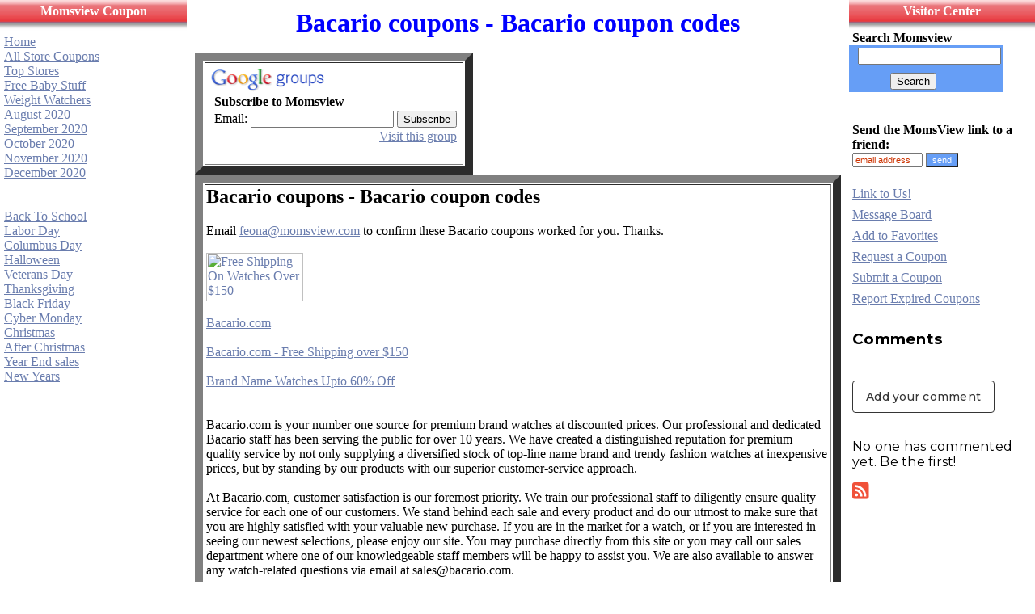

--- FILE ---
content_type: text/html
request_url: https://www.momsview.com/bacario.shtml
body_size: 21416
content:
 
<HTML><HEAD>
<TITLE> 
      Bacario coupons -  Bacario coupon codes   

</TITLE>
<META NAME="description" CONTENT="  
    Bacario coupons -  Bacario coupon codes   
  
    ">

<META NAME="keywords" CONTENT="        
       Bacario coupons -  Bacario coupon codes   
   
"> 

<!--Do not touch!!!!!!!!!!!!!!!!!!!!!!!!!!!!!!!!!!!-->
<meta name="viewport" content="width=device-width, initial-scale=1">
<BASE HREF="https://www.momsview.com/"> 



</HEAD>






<body marginwidth="0" marginheight="0" leftmargin="0" topmargin="0" link="#6A7DAE" vlink="#AFCBF5" alink="#E97269">






<!-- Full width of page -->



<TABLE WIDTH="100%" Cellpadding="0" CELLSPACING="0"  cols=3>

<!-- Only one row across page-->
<TR>
<!-- left most menu is first column -->
<TD VALIGN=TOP WIDTH="18%" ALIGN=LEFT style="border-bottom: 1 solid #000000">
<!-- Put left most menu in table to define color -->
<TABLE FRAME=ALL BORDER=0 COLS=1 font size=1 font face="tahoma" bgcolor="#FFFFFF" Cellpadding="0" Cellspacing="0" width="100%">
<TR><TD ALIGN=left width="134">

<TABLE WIDTH="100%" Cellpadding=5 border=0 Cellspacing=0 bgcolor="#2222FF" background="/MVredheader.jpg" height="38" >
<TR>
<TD align=center valign="top">
<b><font color="#FFFFFF"> Momsview Coupon </font>
</b>
</TD>
</TABLE>
<div align="center">
  <center>
  <table border="0" cellpadding="5" cellspacing="0" width="100%">
    <tr>
      <td width="100%">


 
<a href="https://www.momsview.com">  Home  </a>  <br>
<a href="/astorelist3.shtml" >All Store Coupons </a> <Br> 
<a href="/deals.shtml"> Top Stores </a>  <br>
<a href="/babycoup.html">  Free Baby Stuff</a> <BR>
<a href="/weight.shtml"> Weight Watchers  </a> <BR> 

 
 
       

<a href="/august.shtml"> August 2020</A><BR>
<a href="/september.shtml"> September 2020</A><BR>
<a href="/october.shtml"> October 2020</A><BR>
<a href="/november.shtml"> November 2020</A><BR>
<a href="/december.shtml"> December 2020</A><BR>
<br><br>


<a href="/backtoschool.shtml"> Back To School</a><BR>
<a href="/laborday.shtml"> Labor Day</a><BR>
<a href="/columbusday.shtml"> Columbus Day</a><BR>
<a href="/halloween.shtml"> Halloween</a><BR>
<a href="/veteransday.shtml"> Veterans Day</a><BR>
<a href="/thanksgiving.shtml"> Thanksgiving</a><BR>
<a href="/blackfriday.shtml"> Black Friday</a><BR>
<a href="/cybermonday.shtml"> Cyber Monday </a><BR>
<a href="/christmas.shtml"> Christmas </a><BR>
<a href="/afterchristmas.shtml"> After Christmas </A><BR>
<a href="/yearend.shtml"> Year End sales </A><BR>
<a href="/newyear.shtml"> New Years </a><BR>
<BR>
 
 



&nbsp; 
 </td>
    </tr>
  </table>
  </center>
</div>



 






 
</table>
<!-- end of left most menu  -->
</TD>


</style> 








<!-- Center text area column   DO NOT EDIT -->
<TD WIDTH="64%" VALIGN=TOP ALIGN=LEFT style="border-left: 1 solid #000000; border-right: 1 solid #000000" >
<!-- Put in table to define color -->
<table border="0" cellpadding="10"  cellspacing="0" width="100%" background="">   
  <tr>
    <td width="100%" valign="top" >
 
<!-- Center text area follows  OK TO EDIT BELOW THIS LINE -->



<!-- until feona



until feona
--> 


 
 

 
<!--Do not touch!!!!!!!!!!!!!!!!!!!!!!!!!!!!!!!!!!!-->

	

<center><font color="Blue"  size = 6><B>          
      Bacario coupons -  Bacario coupon codes   
 </B>  

</font>
</center>
<BR>
<TABLE FRAME=ALL BORDER=10 COLS=1 font size=3>
<TBODY>
<TR><TD><font size=3>


<!--  BEGIN SUBSCRIBE FORM  DO NOT EDIT -->
<div id="sa_share_bar">
<a id="sa_share_facebook" layout="icon" url="https://www.momsview.com" 
size="24"></a>
<a id="sa_share_twitter" layout="icon" url="https://www.momsview.com" 
size="24"></a>
<a id="sa_share_googleplus" layout="icon" url="https://www.momsview.com" 
size="24"></a>
<a id="sa_share_email" layout="icon" url="https://www.momsview.com" 
size="24"></a>
<a id="sa_share_share" layout="icon" url="https://www.momsview.com" 
size="24"></a>
</div>
<!-- SMARTADDON END -->


<table border=0 style="background-color: #fff; padding: 5px;" cellspacing=0> <tr>
<td> <img src="/groups_logo_sm.gif" height=30 width=140 alt="Google Groups"> 
</td></tr> <tr><td style="padding-left: 5px"> <b>Subscribe to 
Momsview</b> </td></tr> <form 
action="https://groups.google.com/group/Momsview/boxsubscribe"> <tr><td style="padding-left: 5px;"> Email: <input type=text name=email> <input type=submit name="sub" value="Subscribe"> </td></tr> </form> <tr><td align=right> <a href="https://groups.google.com/group/Momsview">Visit this group</a>


 








 </td></tr> </table> 

<br>
 
<!--  END SUBSCRIBE ENTRY FORM DO NOT EDIT -->


</table>



<!--Do not touch!!!!!!!!!!!!!!!!!!!!!!!!!!!!!!!!!!!-->
 
<TABLE FRAME=ALL BORDER=10  COLS=1>
<TBODY>
<TR><TD> 
<H2>

  Bacario coupons -  Bacario coupon codes   
</H2>
   
 Email  <a href="mailto:feona@momsview.com?subject=Bacario coupon">feona@momsview.com</a> to confirm these   
  Bacario coupons worked for you. Thanks.<br><br>

<font size=3>

  


<a href="http://www.anrdoezrs.net/click-580516-10448644" target="_top">
<img src="http://www.ftjcfx.com/image-580516-10448644" width="120" height="60" alt="Free Shipping On Watches Over $150" border="0"/></a><BR><BR>


 
<a href="http://www.dpbolvw.net/click-580516-10381296" target="_top">Bacario.com</a>
<img src="http://www.ftjcfx.com/image-580516-10381296" width="1" height="1" border="0"/><BR><BR>


<a href="http://www.kqzyfj.com/click-580516-10382070" target="_top">
Bacario.com - Free Shipping over $150</a><img src="http://www.ftjcfx.com/image-580516-10382070" width="1" height="1" border="0"/><BR><BR>

<a href="http://www.jdoqocy.com/click-580516-10382063" target="_top">
Brand Name Watches Upto 60% Off</a><img src="http://www.tqlkg.com/image-580516-10382063" width="1" height="1" border="0"/><BR><BR>

<BR>Bacario.com is your number one source for premium brand watches at
discounted prices. Our professional and dedicated Bacario staff has
been serving the public for over 10 years. We have created a
distinguished reputation for premium quality service by not only
supplying a diversified stock of top-line name brand and trendy
fashion watches at inexpensive prices, but by standing by our products
with our superior customer-service approach. <BR>


<BR>At Bacario.com, customer satisfaction is our foremost priority. We
train our professional staff to diligently ensure quality service for
each one of our customers. We stand behind each sale and every product
and do our utmost to make sure that you are highly satisfied with your
valuable new purchase. If you are in the market for a watch, or if you
are interested in seeing our newest selections, please enjoy our site.
You may purchase directly from this site or you may call our sales
department where one of our knowledgeable staff members will be happy
to assist you. We are also available to answer any watch-related
questions via email at sales@bacario.com.<BR>

<BR> Bacario.com will match an advertised price before you purchase!
If you find the identical item advertised for less and would like to
purchase it through Bacario.com to take advantage of our free shipping
policy, we will match our competitor's price and ship you your item
for free! Price match requests are done over the phone and must be
requested prior to ordering. Price matches are done at the sole
discretion of Bacario.com.<BR>

<A href="http://www.bacario.com/">Bacario.com </A><BR><BR>

<BR><BR>

</td>
</tr>


</table>

 
<!--Do not touch!!!!!!!!!!!!!!!!!!!!!!!!!!!!!!!!!!!-->

<TABLE WIDTH="100%" Cellpadding=0 border=0 Cellspacing=0 bgcolor="#2222FF" >
<TR>
<TD align=center>
<font color="white">
<b>Other Jewelery coupons</b>
</font>
</TD>
</TABLE>
<br>

<!--Tue Feb 04 07:00:10 EST 2020--><!--Adorn,
		/adorn.shtml,
		Adorn coupon,
		http://www.adorn.com,
		6436, 
		L1,
		1,
		--><!--Amerimark,
		/amerimark.shtml,
		AmeriMark coupon,
		http://www.amerimark.com,
		3076, 
		L3,
		1,
		--><!--Ashford,
		/ashford.shtml,
		Ashford coupon,
		/cgi-bin/to.cgi?l=ashfordcoupon,
		3627, 
		CJ,
		1,
		--><b>Ashford</b><br>12% off JeanRichard + Free Shipping!<br>
       				use coupon AFFJEANR12<br><a href="/ashford.shtml">
                        	More  Ashford coupons
                        	</a><br><br><!--Bidz,
		/bidz.shtml,
		Bidz coupon,
		http://www.bidz.com,
		5664, 
		CJ,
		1,
		--><!--Blue Nile,
		/bluenile.shtml,
		Blue Nile coupon,
		/cgi-bin/to.cgi?l=bluenilecoupon,
		18100, 
		CJ,
		1,
		--><!--Buyz,
		/buyz.shtml,
		Buyz coupon,
		http://buyz.bidz.com,
		6119, 
		CJ,
		1,
		--><!--ChronoShark,
		/chronoshark.shtml,
		Chronoshark coupon,
		/cgi-bin/to.cgi?l=chronosharkcoupon,
		7775, 
		P1,
		1,
		--><!--Cufflinks,
		/cufflinks.shtml,
		Cufflinks.com coupon,
		/cgi-bin/to.cgi?l=cufflinkscomcoupon,
		18538, 
		L1,
		1,
		--><b>Cufflinks</b><br>30% off Sports!<br>
       				use coupon SPORTS30<br><a href="/cufflinks.shtml">
                        	More  Cufflinks coupons
                        	</a><br><br><!--Diamond Harmony,
		/diamondharmony.shtml,
		Diamond Harmony coupon,
		http://www.diamondharmony.com,
		4534, 
		CJ,
		1,
		--><!--Diamonds International,
		/diamondinternational.shtml,
		Diamonds International coupon,
		/cgi-bin/to.cgi?l=diamondinternational,
		13803, 
		CJ,
		1,
		--><!--Discount Watch,
		/discountwatch.shtml,
		Discount Watch Store coupon,
		http://www.discountwatchstore.com,
		4440, 
		SH,
		1,
		--><b>Discount Watch</b><br>Take An Additional 15% off Invicta Watches!<br>
       				use coupon INVICTA15<br><a href="/discountwatch.shtml">
                        	More  Discount Watch coupons
                        	</a><br><br><!--Dogeared,
		/dogeared.shtml,
		Dogeared coupon,
		http://www.dogeared.com,
		6941, 
		CJ,
		1,
		--><!--Emitations,
		/emitations.shtml,
		Emitations coupon,
		/cgi-bin/to.cgi?l=emitationscoupon,
		3574, 
		SH,
		1,
		--><!--Ewatches,
		/ewatches.shtml,
		EWatches coupon,
		http://www.ewatches.com,
		16354, 
		L1,
		1,
		--><!--Fantasy Jewelry Box,
		/fantasyjewelrybox.shtml,
		Fantasy Jewelry Box coupon,
		http://www.fantasyjewelrybox.com,
		11471, 
		PJ,
		1,
		--><!--FineJewelers.com,
		/finejewelers.shtml,
		FineJewelers.com coupon,
		http://www.finejewelers.com,
		19840, 
		PJ,
		1,
		--><b>FineJewelers.com</b><br>10% off any order!<br>
       				use coupon PR2532Z<br><a href="/finejewelers.shtml">
                        	More  FineJewelers.com coupons
                        	</a><br><br><!--Forzieri,
		/forzieri.shtml,
		Forzieri coupon,
		/cgi-bin/to.cgi?l=forziericoupon,
		8348, 
		CJ,
		1,
		--><!--Fossil,
		/fossil.shtml,
		Fossil coupon,
		/cgi-bin/to.cgi?l=fossilcoupon,
		707, 
		CJ,
		1,
		--><!--Gordons Jewelers,
		/gordonsjewelercatalog.shtml,
		Gordon's Jewelers coupon,
		/cgi-bin/to.cgi?l=gordonsjewelercoupon,
		7688, 
		PJ,
		1,
		--><!--ICE.com,
		/ice.shtml,
		Ice.com coupon,
		/cgi-bin/to.cgi?l=icecoupon,
		2600, 
		L3,
		1,
		--><!--Heavenly Treasures,
		/heavenlytreasures.shtml,
		Heavenly Treasures coupon,
		http://www.heavenlytreasures.com,
		16867, 
		SH,
		1,
		--><!--James Avery,
		/jamesavery.shtml,
		James Avery coupon,
		http://secure.jamesavery.com,
		4324, 
		N,
		1,
		--><!--JeGem,
		/jegem.shtml,
		Jegem coupon,
		http://www.jegem.com,
		4361, 
		CJ,
		1,
		--><!--Jewel Basket,
		/jewelbasket.shtml,
		JewelBasket coupon,
		http://www.jewelbasket.com,
		6672, 
		CJ,
		1,
		--><!--Jewels for me,
		/jewelsforme.shtml,
		Jewels for Me coupon,
		http://www.jewelsforme.com,
		3877, 
		CJ,
		1,
		--><!--Jewelry Vortex,
		/jewelryvortex.shtml,
		Jewelry Vortex coupon,
		http://www.jewelryvortex.com,
		5647, 
		CJ,
		1,
		--><!--Jewelry Web,
		/jewelryweb.shtml,
		JewelryWeb coupon,
		http://www.jewelryweb.com,
		3324, 
		L1,
		1,
		--><!--Jomadeals,
		/jomadeals.shtml,
		Jomadeals coupon,
		/cgi-bin/to.cgi?l=jomadealscoupon,
		6819, 
		CJ,
		1,
		--><!--Jomashop,
		/jomashop.shtml,
		Jomashop coupon,
		/cgi-bin/to.cgi?l=jomashopcoupon,
		6818, 
		CJ,
		1,
		--><!--Jostens,
		/jostens.shtml,
		Jostens coupon,
		http://shop.jostens.com,
		3949, 
		CJ,
		1,
		--><!--Limoges Jewelry,
		/lim.shtml,
		Limoges coupon,
		http://www.limogesjewelry.com,
		126, 
		L1,
		1,
		--><!--Links of London,
		/linksoflondon.shtml,
		Links of London discount,
		http://www.linksoflondon.com,
		8094, 
		L1,
		1,
		--><!--Macys,
		/macys.shtml,
		Macys coupon,
		/cgi-bin/to.cgi?l=macyscoupon,
		1032, 
		L1,
		1,
		--><b>Macys</b><br>Extra 25% off DKNY Men's Shirts!<br>
       				use coupon STYLE<br><a href="/macys.shtml">
                        	More  Macys coupons
                        	</a><br><br><!--Max and Chloe,
		/maxchloe.shtml,
		Max Chloe coupon,
		http://www.maxandchloe.com,
		3628, 
		CJ,
		1,
		--><!--My Jewelry Box,
		/myjewelrybox.shtml,
		MyJewelryBox coupon,
		http://www.myjewelrybox.com,
		3925, 
		CJ,
		1,
		--><!--Natures Jewelry,
		/naturesjewelry.shtml,
		Natures Jewelry coupon,
		http://www.naturesjewelry.com,
		4953, 
		CJ,
		1,
		--><!--Netaya,
		/netaya.shtml,
		Netaya coupon,
		http://www.netaya.com,
		4269, 
		CJ,
		1,
		--><!--Overstock.com,
		/overstock.shtml,
		Overstock.com coupon,
		/cgi-bin/to.cgi?l=overstockcoupon,
		5803, 
		CJ,
		1,
		--><!--Overstock Jeweler,
		/overstockjeweler.shtml,
		Overstock Jeweler coupon,
		/cgi-bin/to.cgi?l=overstockjeweler,
		8896, 
		SH,
		1,
		--><!--Palm Beach Jewelry,
		/palm.shtml,
		Palm Beach Jewelry coupon,
		/cgi-bin/to.cgi?l=palmbeachcoupon,
		114, 
		L1,
		1,
		--><!--Piercing Pagoda,
		/piercingpagoda.shtml,
		Piercing Pagoda coupon,
		/cgi-bin/to.cgi?l=piercingpagodacoupon,
		8745, 
		PJ,
		1,
		--><!--Pearl Paradise,
		/pearl.shtml,
		Pearl Paradise coupon,
		http://www.pearlparadise.com,
		5233, 
		P1,
		1,
		--><!--Princeton Watches,
		/princeton.shtml,
		Princton Watches coupon,
		http://www.princetonwatches.com,
		7860, 
		CJ,
		1,
		--><!--Pugster,
		/pugster.shtml,
		Pugster coupon code,
		http://www.pugster.com,
		4435, 
		CJ,
		1,
		--><!--Reeds,
		/reeds.shtml,
		Reeds coupon,
		/cgi-bin/to.cgi?l=reedscoupon,
		8999, 
		L1,
		1,
		--><!--Ross Simons,
		/ross.shtml,
		Ross Simons coupon,
		/cgi-bin/to.cgi?l=rosssimonscoupon,
		53, 
		CJ,
		1,
		--><!--Sea of Diamonds,
		/seaofdiamonds.shtml,
		Sea of Diamonds coupon,
		/cgi-bin/to.cgi?l=seaofdiamondscoupon,
		17302, 
		SH,
		1,
		--><!--Shop Irish,
		/shopirish.shtml,
		ShopIrish coupon,
		http://www.shopirish.com,
		2591, 
		CJ,
		1,
		--><!--Simply Whispers,
		/simplywhispers.shtml,
		Simply Whispers coupon,
		http://www.simplywhispersstore.com,
		4670, 
		CJ,
		1,
		--><!--Stauer,
		/stauer.shtml,
		Stauer coupon,
		/cgi-bin/to.cgi?l=stauercoupon,
		4632, 
		CJ,
		1,
		--><!--Super Jeweler,
		/superjeweler.shtml,
		Super Jeweler coupon,
		/cgi-bin/to.cgi?l=superjewelercoupon,
		6014, 
		CJ,
		1,
		--><b>Super Jeweler</b><br>Get 10% off any order!<br>
       				use coupon VIP10<br><a href="/superjeweler.shtml">
                        	More  Super Jeweler coupons
                        	</a><br><br><!--Susan B,
		/susanb.shtml,
		SusanB coupon,
		http://www.susanb.com,
		9125, 
		CJ,
		1,
		--><!--Suunto,
		/suunto.shtml,
		Suunto sale,
		/cgi-bin/to.cgi?l=suuntodiscount,
		20173, 
		AL,
		1,
		--><!--Swarovski,
		/swarovski.shtml,
		Swarovski discount,
		http://www.swarovski.com,
		14691, 
		K,
		1,
		http://www.jdoqocy.com/click-580516-10338536--><!--Swiss Army,
		/swissarmy.shtml,
		Swiss Army coupon,
		http://swissoutpost.com,
		4667, 
		L1,
		1,
		--><!--Szul,
		/szul.shtml,
		Szul coupon,
		http://www.szul.com,
		1988, 
		L1,
		1,
		--><b>Szul</b><br>15% off items $500 or Less!<br>
       				use coupon SIZZLING15<br><a href="/szul.shtml">
                        	More  Szul coupons
                        	</a><br><br><!--Timex,
		/timex.shtml,
		Timex coupon,
		http://www.timex.com,
		22262, 
		L1,
		1,
		--><!--The Watchery,
		/thewatchery.shtml,
		The Watchery coupon,
		http://www.thewatchery.com,
		16245, 
		L1,
		1,
		--><!--Walmart,
		/walmart.shtml,
		Walmart coupon,
		/cgi-bin/to.cgi?l=walmartcoupon,
		179, 
		L1,
		1,
		--><!--WatchCo,
		/watchco.shtml,
		Watchco coupon,
		http://www.watchco.com,
		7545, 
		AV,
		1,
		--><!--WristWatch.com,
		/wristwatch.shtml,
		Wristwatch.com coupon,
		http://www.wristwatch.com,
		4033, 
		CJ,
		1,
		--><!--Zales,
		/zales.shtml,
		Zales coupon,
		/cgi-bin/to.cgi?l=zalescoupon,
		8683, 
		PJ,
		1,
		--><!--Ziamond,
		/ziamond.shtml,
		Ziamond coupon,
		http://www.ziamond.com,
		5083, 
		PJ,
		1,
		--> 
  
<!--Do not touch!!!!!!!!!!!!!!!!!!!!!!!!!!!!!!!!!!!-->
 <BR><BR>
  
 









 




 

<!--Do not touch!!!!!!!!!!!!!!!!!!!!!!!!!!!!!!!!!!!-->
</TABLE>
<!-- end of center text area  -->







<TD WIDTH="18%" VALIGN=TOP ALIGN=LEFT style="border-bottom: 1 solid #000000">

<div align="center">
  <center>

<TABLE FRAME=ALL BORDER=0 COLS=1 font size=1 font face="verdana" bgcolor="#FFFFFF" Cellpadding="0" cellspacing="0" width="100%">

<TR><TD ALIGN=left>

<TABLE WIDTH="100%" Cellpadding=5 border=0 Cellspacing=0 bgcolor="#FF0000" background="/MVredheader.jpg" height="38" >
<TR>
<TD align=center valign="top">
<font color="white"><b>Visitor Center</b></font>
</TD>
</TABLE>
  
<b>&nbsp;Search Momsview</b>
<!-- SiteSearch Google -->
<form method="get" action="https://www.google.com/custom" target="_top">
<table border="0" bgcolor="#669EF6"> 
<tr><td nowrap="nowrap" valign="top" align="center" height="10">

</td>
<td nowrap="nowrap">
<input type="hidden" name="domains" value="momsview.com"></input>
<input type="text" name="q" size="20" maxlength="255" value=""></input>
</td></tr>
<tr>
<td>&nbsp;</td>
<td nowrap="nowrap">
<table>
<tr>
<td>
<input type="hidden" name="sitesearch" value="momsview.com" checked="checked" ></input>
</td>
</tr>
</table>
&nbsp;&nbsp;&nbsp;&nbsp;&nbsp;&nbsp;&nbsp;&nbsp;&nbsp;
<input type="submit" name="sa" value="Search"></input>
<input type="hidden" name="client" value="pub-2534294816122457"></input>
<input type="hidden" name="forid" value="1"></input>
<input type="hidden" name="ie" value="ISO-8859-1"></input>
<input type="hidden" name="oe" value="ISO-8859-1"></input>
<input type="hidden" name="safe" value="active"></input>
<input type="hidden" name="cof" value="GALT:#9A2C06;GL:1;DIV:#33FFFF;VLC:D03500;AH:center;BGC:99CCFF;LBGC:CCE5F9;ALC:440066;LC:440066;T:336699;GFNT:223472;GIMP:223472;FORID:1;"></input>
<input type="hidden" name="hl" value="en"></input>

</td></tr></table>
</form>


<!-- Send link to a friend -->

<table border="0" cellpadding="4" cellspacing="0" width="100%">
    <tr>
      <td width="100%" style="border-bottom: 1 dotted #CC3300" valign="middle" align="left">

<form name="eMailer">
<font size="1">&nbsp;&nbsp;</font>
<b><br>

 
 

Send the MomsView link to a friend:&nbsp;</b><br>
 <input type="text" name="address" size="12" style="font-family: Tahoma,
 Verdana, Arial, Helvetica; font-size: 8pt; color: #CC3300; border: 1 solid #4953AB" value="email address">
<input type="button" value="send" onClick="mailThisUrl();" style="background-color: #669EF6; color: #FFFFFF; font-family: Tahoma, Verdana, Arial, Helvetica; font-size: 8pt; border: 1 solid #4953AB">
</form> </td>
    </tr>
   <tr>
      <td width="100%" style="border-bottom: 1 dotted #CC3300" valign="top" align="left">

<a href="/Linkinfo.html">Link to Us!</a>
      </td>
    </tr>

    <tr>
      <td width="100%" style="border-bottom: 1 dotted #CC3300" valign="top" align="left">

<a href="/discus/messages/board-topics.html">Message Board</a>
      </td>
    </tr>

    <tr>
      <td width="100%" style="border-bottom: 1 dotted #CC3300" valign="top" align="left">

<a href="javascript:addbookmark()">Add to Favorites</a>
      </td>
    </tr>


    <tr>
      <td width="100%" style="border-bottom: 1 dotted #CC3300" valign="top" align="left">

        <a href="mailto:feona@momsview.com">Request a Coupon</a>
      </td>
    </tr>
    <tr>
      <td width="100%" style="border-bottom: 1 dotted #CC3300" valign="top" align="left">

        <a href="mailto:feona@momsview.com">Submit a Coupon</a>
      </td>
    </tr>
    <tr>
      <td width="100%" valign="top" align="left">

        <a href="mailto:feona@momsview.com">Report Expired Coupons</a><br>
   
 

<table border="0" cellpadding="5" cellspacing="0" width="100%">
  <tr>    <td width="100%">



</table>
 
<!-- begin htmlcommentbox.com -->
 <div id="HCB_comment_box"><a href="https://www.htmlcommentbox.com">HTML 
Comment Box</a> is loading comments...</div>
 <link rel="stylesheet" type="text/css" 
href="https://www.htmlcommentbox.com/static/skins/bootstrap/twitter-bootstrap.css?v=0" />
 <script type="text/javascript" language="javascript" id="hcb"> /*<!--*/ 
if(!window.hcb_user){hcb_user={};} (function(){s=document.createElement("script");s.setAttribute("type","text/javascript");s.setAttribute("src", "https://www.htmlcommentbox.com/jread?page="+escape((window.hcb_user && hcb_user.PAGE)||(""+window.location)).replace("+","%2B")+"&mod=%241%24wq1rdBcg%24DVG.8notN/xzX8HIE.9au."+"&opts=18903&num=30");if (typeof s!="undefined") document.getElementsByTagName("head")[0].appendChild(s);})(); /*-->*/ </script>
<!-- end htmlcommentbox.com -->

<!-- Departments were here -->







 
</tr>
</td>
</table>
<br>
<!--Do not touch!!!!!!!!!!!!!!!!!!!!!!!!!!!!!!!!!!!-->

 

 
  
		
  
  

  

  
<!--Do not touch!!!!!!!!!!!!!!!!!!!!!!!!!!!!!!!!!!!-->



</BODY>

</HTML>

